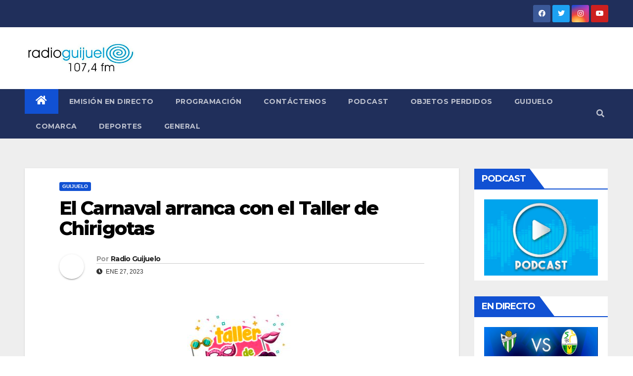

--- FILE ---
content_type: text/html; charset=UTF-8
request_url: https://radio.guijuelo.es/2023/01/27/el-carnaval-cultural-arranca-con-el-taller-de-chirigotas/
body_size: 10542
content:
<!DOCTYPE html>
<html lang="es" itemscope itemtype="https://schema.org/BlogPosting">
<head>
<meta charset="UTF-8">
<meta name="viewport" content="width=device-width, initial-scale=1">
<link rel="profile" href="http://gmpg.org/xfn/11">
<title>El Carnaval arranca con el Taller de Chirigotas</title>
<link rel='dns-prefetch' href='//fonts.googleapis.com' />
<link rel='dns-prefetch' href='//s.w.org' />
<link rel="alternate" type="application/rss+xml" title=" &raquo; Feed" href="https://radio.guijuelo.es/feed/" />
<link rel="alternate" type="application/rss+xml" title=" &raquo; RSS de los comentarios" href="https://radio.guijuelo.es/comments/feed/" />
<link rel="alternate" type="application/rss+xml" title=" &raquo; El Carnaval arranca con el Taller de Chirigotas RSS de los comentarios" href="https://radio.guijuelo.es/2023/01/27/el-carnaval-cultural-arranca-con-el-taller-de-chirigotas/feed/" />
		<script type="text/javascript">
			window._wpemojiSettings = {"baseUrl":"https:\/\/s.w.org\/images\/core\/emoji\/12.0.0-1\/72x72\/","ext":".png","svgUrl":"https:\/\/s.w.org\/images\/core\/emoji\/12.0.0-1\/svg\/","svgExt":".svg","source":{"concatemoji":"https:\/\/radio.guijuelo.es\/wp-includes\/js\/wp-emoji-release.min.js?ver=5.2.21"}};
			!function(e,a,t){var n,r,o,i=a.createElement("canvas"),p=i.getContext&&i.getContext("2d");function s(e,t){var a=String.fromCharCode;p.clearRect(0,0,i.width,i.height),p.fillText(a.apply(this,e),0,0);e=i.toDataURL();return p.clearRect(0,0,i.width,i.height),p.fillText(a.apply(this,t),0,0),e===i.toDataURL()}function c(e){var t=a.createElement("script");t.src=e,t.defer=t.type="text/javascript",a.getElementsByTagName("head")[0].appendChild(t)}for(o=Array("flag","emoji"),t.supports={everything:!0,everythingExceptFlag:!0},r=0;r<o.length;r++)t.supports[o[r]]=function(e){if(!p||!p.fillText)return!1;switch(p.textBaseline="top",p.font="600 32px Arial",e){case"flag":return s([55356,56826,55356,56819],[55356,56826,8203,55356,56819])?!1:!s([55356,57332,56128,56423,56128,56418,56128,56421,56128,56430,56128,56423,56128,56447],[55356,57332,8203,56128,56423,8203,56128,56418,8203,56128,56421,8203,56128,56430,8203,56128,56423,8203,56128,56447]);case"emoji":return!s([55357,56424,55356,57342,8205,55358,56605,8205,55357,56424,55356,57340],[55357,56424,55356,57342,8203,55358,56605,8203,55357,56424,55356,57340])}return!1}(o[r]),t.supports.everything=t.supports.everything&&t.supports[o[r]],"flag"!==o[r]&&(t.supports.everythingExceptFlag=t.supports.everythingExceptFlag&&t.supports[o[r]]);t.supports.everythingExceptFlag=t.supports.everythingExceptFlag&&!t.supports.flag,t.DOMReady=!1,t.readyCallback=function(){t.DOMReady=!0},t.supports.everything||(n=function(){t.readyCallback()},a.addEventListener?(a.addEventListener("DOMContentLoaded",n,!1),e.addEventListener("load",n,!1)):(e.attachEvent("onload",n),a.attachEvent("onreadystatechange",function(){"complete"===a.readyState&&t.readyCallback()})),(n=t.source||{}).concatemoji?c(n.concatemoji):n.wpemoji&&n.twemoji&&(c(n.twemoji),c(n.wpemoji)))}(window,document,window._wpemojiSettings);
		</script>
		<style type="text/css">
img.wp-smiley,
img.emoji {
	display: inline !important;
	border: none !important;
	box-shadow: none !important;
	height: 1em !important;
	width: 1em !important;
	margin: 0 .07em !important;
	vertical-align: -0.1em !important;
	background: none !important;
	padding: 0 !important;
}
</style>
	<link rel='stylesheet' id='wp-block-library-css'  href='https://radio.guijuelo.es/wp-includes/css/dist/block-library/style.min.css?ver=5.2.21' type='text/css' media='all' />
<link rel='stylesheet' id='contact-form-7-css'  href='https://radio.guijuelo.es/wp-content/plugins/contact-form-7/includes/css/styles.css?ver=5.1.9' type='text/css' media='all' />
<link rel='stylesheet' id='newsup-fonts-css'  href='//fonts.googleapis.com/css?family=Montserrat%3A400%2C500%2C700%2C800%7CWork%2BSans%3A300%2C400%2C500%2C600%2C700%2C800%2C900%26display%3Dswap&#038;subset=latin%2Clatin-ext' type='text/css' media='all' />
<link rel='stylesheet' id='bootstrap-css'  href='https://radio.guijuelo.es/wp-content/themes/newsup/css/bootstrap.css?ver=5.2.21' type='text/css' media='all' />
<link rel='stylesheet' id='newsup-style-css'  href='https://radio.guijuelo.es/wp-content/themes/newsup/style.css?ver=5.2.21' type='text/css' media='all' />
<link rel='stylesheet' id='newsup-default-css'  href='https://radio.guijuelo.es/wp-content/themes/newsup/css/colors/default.css?ver=5.2.21' type='text/css' media='all' />
<link rel='stylesheet' id='font-awesome-5-all-css'  href='https://radio.guijuelo.es/wp-content/themes/newsup/css/font-awesome/css/all.min.css?ver=5.2.21' type='text/css' media='all' />
<link rel='stylesheet' id='font-awesome-4-shim-css'  href='https://radio.guijuelo.es/wp-content/themes/newsup/css/font-awesome/css/v4-shims.min.css?ver=5.2.21' type='text/css' media='all' />
<link rel='stylesheet' id='owl-carousel-css'  href='https://radio.guijuelo.es/wp-content/themes/newsup/css/owl.carousel.css?ver=5.2.21' type='text/css' media='all' />
<link rel='stylesheet' id='smartmenus-css'  href='https://radio.guijuelo.es/wp-content/themes/newsup/css/jquery.smartmenus.bootstrap.css?ver=5.2.21' type='text/css' media='all' />
<script type='text/javascript' src='https://radio.guijuelo.es/wp-includes/js/jquery/jquery.js?ver=1.12.4-wp'></script>
<script type='text/javascript' src='https://radio.guijuelo.es/wp-includes/js/jquery/jquery-migrate.min.js?ver=1.4.1'></script>
<script type='text/javascript' src='https://radio.guijuelo.es/wp-content/themes/newsup/js/navigation.js?ver=5.2.21'></script>
<script type='text/javascript' src='https://radio.guijuelo.es/wp-content/themes/newsup/js/bootstrap.js?ver=5.2.21'></script>
<script type='text/javascript' src='https://radio.guijuelo.es/wp-content/themes/newsup/js/owl.carousel.min.js?ver=5.2.21'></script>
<script type='text/javascript' src='https://radio.guijuelo.es/wp-content/themes/newsup/js/jquery.smartmenus.js?ver=5.2.21'></script>
<script type='text/javascript' src='https://radio.guijuelo.es/wp-content/themes/newsup/js/jquery.smartmenus.bootstrap.js?ver=5.2.21'></script>
<script type='text/javascript' src='https://radio.guijuelo.es/wp-content/themes/newsup/js/jquery.marquee.js?ver=5.2.21'></script>
<script type='text/javascript' src='https://radio.guijuelo.es/wp-content/themes/newsup/js/main.js?ver=5.2.21'></script>

<!-- OG: 3.3.0 --><link rel="image_src" href="https://radio.guijuelo.es/wp-content/uploads/2023/01/CARTEL-CHIRIGOTAS.jpg"><meta name="msapplication-TileImage" content="https://radio.guijuelo.es/wp-content/uploads/2023/01/CARTEL-CHIRIGOTAS.jpg">
<meta property="og:image" content="https://radio.guijuelo.es/wp-content/uploads/2023/01/CARTEL-CHIRIGOTAS.jpg"><meta property="og:image:secure_url" content="https://radio.guijuelo.es/wp-content/uploads/2023/01/CARTEL-CHIRIGOTAS.jpg"><meta property="og:image:width" content="724"><meta property="og:image:height" content="1024"><meta property="og:image:alt" content="CARTEL CHIRIGOTAS"><meta property="og:image:type" content="image/jpeg"><meta property="og:description" content="La concejalía de Cultura ha abierto el plazo de inscripción para tomar parte en el Taller de Chirigotas, en el que podrán participar jóvenes y adultos. Los interesados pueden apuntarse en el Centro Cultural hasta el 2 de febrero y la actividad se desarrollará los jueves 2, 9 y 16 de febrero así como los..."><meta property="og:type" content="article"><meta property="og:locale" content="es"><meta property="og:title" content="El Carnaval arranca con el Taller de Chirigotas"><meta property="og:url" content="https://radio.guijuelo.es/2023/01/27/el-carnaval-cultural-arranca-con-el-taller-de-chirigotas/"><meta property="og:updated_time" content="2023-02-02T19:15:52+01:00">
<meta property="article:published_time" content="2023-01-27T13:43:52+00:00"><meta property="article:modified_time" content="2023-02-02T18:15:52+00:00"><meta property="article:section" content="Guijuelo"><meta property="article:author:first_name" content="Jose Alberto"><meta property="article:author:last_name" content="Garcia Sanchez"><meta property="article:author:username" content="Radio Guijuelo">
<meta property="twitter:partner" content="ogwp"><meta property="twitter:card" content="summary_large_image"><meta property="twitter:image" content="https://radio.guijuelo.es/wp-content/uploads/2023/01/CARTEL-CHIRIGOTAS.jpg"><meta property="twitter:image:alt" content="CARTEL CHIRIGOTAS"><meta property="twitter:title" content="El Carnaval arranca con el Taller de Chirigotas"><meta property="twitter:description" content="La concejalía de Cultura ha abierto el plazo de inscripción para tomar parte en el Taller de Chirigotas, en el que podrán participar jóvenes y adultos. Los interesados pueden apuntarse en el Centro..."><meta property="twitter:url" content="https://radio.guijuelo.es/2023/01/27/el-carnaval-cultural-arranca-con-el-taller-de-chirigotas/">
<meta itemprop="image" content="https://radio.guijuelo.es/wp-content/uploads/2023/01/CARTEL-CHIRIGOTAS.jpg"><meta itemprop="name" content="El Carnaval arranca con el Taller de Chirigotas"><meta itemprop="description" content="La concejalía de Cultura ha abierto el plazo de inscripción para tomar parte en el Taller de Chirigotas, en el que podrán participar jóvenes y adultos. Los interesados pueden apuntarse en el Centro Cultural hasta el 2 de febrero y la actividad se desarrollará los jueves 2, 9 y 16 de febrero así como los..."><meta itemprop="datePublished" content="2023-01-27"><meta itemprop="dateModified" content="2023-02-02T18:15:52+00:00"><meta itemprop="author" content="Radio Guijuelo">
<meta property="profile:first_name" content="Jose Alberto"><meta property="profile:last_name" content="Garcia Sanchez"><meta property="profile:username" content="Radio Guijuelo">
<!-- /OG -->

<link rel='https://api.w.org/' href='https://radio.guijuelo.es/wp-json/' />
<link rel="EditURI" type="application/rsd+xml" title="RSD" href="https://radio.guijuelo.es/xmlrpc.php?rsd" />
<link rel="wlwmanifest" type="application/wlwmanifest+xml" href="https://radio.guijuelo.es/wp-includes/wlwmanifest.xml" /> 
<link rel='prev' title='El entorno de la plaza de Toros suma 18 nuevos árboles' href='https://radio.guijuelo.es/2023/01/27/el-entorno-de-la-plaza-de-toros-suma-18-nuevos-arboles/' />
<link rel='next' title='El Carnaval en Guijuelo se dedicará a ‘El futuro’' href='https://radio.guijuelo.es/2023/01/27/el-carnaval-cultural-en-guijuelo-se-dedicara-a-el-futuro/' />
<meta name="generator" content="WordPress 5.2.21" />
<link rel="canonical" href="https://radio.guijuelo.es/2023/01/27/el-carnaval-cultural-arranca-con-el-taller-de-chirigotas/" />
<link rel='shortlink' href='https://radio.guijuelo.es/?p=162530' />
<link rel="alternate" type="application/json+oembed" href="https://radio.guijuelo.es/wp-json/oembed/1.0/embed?url=https%3A%2F%2Fradio.guijuelo.es%2F2023%2F01%2F27%2Fel-carnaval-cultural-arranca-con-el-taller-de-chirigotas%2F" />
<link rel="alternate" type="text/xml+oembed" href="https://radio.guijuelo.es/wp-json/oembed/1.0/embed?url=https%3A%2F%2Fradio.guijuelo.es%2F2023%2F01%2F27%2Fel-carnaval-cultural-arranca-con-el-taller-de-chirigotas%2F&#038;format=xml" />
<style type="text/css" id="custom-background-css">
    .wrapper { background-color: #eee; }
</style>
    <style type="text/css">
            .site-title,
        .site-description {
            position: absolute;
            clip: rect(1px, 1px, 1px, 1px);
        }
        </style>
    </head>
<body class="post-template-default single single-post postid-162530 single-format-standard wp-custom-logo wp-embed-responsive  ta-hide-date-author-in-list" >
<div id="page" class="site">
<a class="skip-link screen-reader-text" href="#content">
Saltar al contenido</a>
    <div class="wrapper" id="custom-background-css">
        <header class="mg-headwidget">
            <!--==================== TOP BAR ====================-->

            <div class="mg-head-detail hidden-xs">
    <div class="container-fluid">
        <div class="row">
                        <div class="col-md-6 col-xs-12">
                <ul class="info-left">
                                    </ul>
            </div>
                        <div class="col-md-6 col-xs-12">
                <ul class="mg-social info-right">
                    
                                            <li><a  target="_blank" href="https://www.facebook.com/radioguijuelo">
                      <span class="icon-soci facebook"><i class="fab fa-facebook"></i></span> </a></li>
                                                                  <li><a target="_blank" href="https://twitter.com/radioguijuelo/">
                      <span class="icon-soci twitter"><i class="fab fa-twitter"></i></span></a></li>
                                                                                        <li><a target="_blank"  href="https://www.instagram.com/radioguijuelo/">
                      <span class="icon-soci instagram"><i class="fab fa-instagram"></i></span></a></li>
                                                                  <li><a target="_blank"  href="https://www.youtube.com/channel/UCREOMLD7_LN4zSRn_Qo5BYw">
                      <span class="icon-soci youtube"><i class="fab fa-youtube"></i></span></a></li>
                                              
                                      </ul>
            </div>
                    </div>
    </div>
</div>
            <div class="clearfix"></div>
                        <div class="mg-nav-widget-area-back" style='background-image: url("https://radio.guijuelo.es/wp-content/uploads/2020/09/cropped-CABECERA-WEB-NUEVA-RADIO-GUIJUELO-copia-2.jpg" );'>
                        <div class="overlay">
              <div class="inner"  style="background-color:#ffffff;" > 
                <div class="container-fluid">
                    <div class="mg-nav-widget-area">
                        <div class="row align-items-center">
                                                        <div class="col-md-3 col-sm-4 text-center-xs">
                                                                <div class="navbar-header">
                                <a href="https://radio.guijuelo.es/" class="navbar-brand" rel="home"><img width="425" height="143" src="https://radio.guijuelo.es/wp-content/uploads/2021/01/cropped-Cabecera-radio-guijuelo.jpg" class="custom-logo" alt="" /></a>                                </div>
                            </div>
                           
                        </div>
                    </div>
                </div>
              </div>
              </div>
          </div>
    <div class="mg-menu-full">
      <nav class="navbar navbar-expand-lg navbar-wp">
        <div class="container-fluid flex-row-reverse">
          <!-- Right nav -->
                    <div class="m-header d-flex pl-3 ml-auto my-2 my-lg-0 position-relative align-items-center">
                                                <a class="mobilehomebtn" href="https://radio.guijuelo.es"><span class="fas fa-home"></span></a>
                        <!-- navbar-toggle -->
                        <button class="navbar-toggler mx-auto" type="button" data-toggle="collapse" data-target="#navbar-wp" aria-controls="navbarSupportedContent" aria-expanded="false" aria-label="Toggle navigation">
                          <i class="fas fa-bars"></i>
                        </button>
                        <!-- /navbar-toggle -->
                                                <div class="dropdown show mg-search-box pr-2">
                            <a class="dropdown-toggle msearch ml-auto" href="#" role="button" id="dropdownMenuLink" data-toggle="dropdown" aria-haspopup="true" aria-expanded="false">
                               <i class="fas fa-search"></i>
                            </a>

                            <div class="dropdown-menu searchinner" aria-labelledby="dropdownMenuLink">
                        <form role="search" method="get" id="searchform" action="https://radio.guijuelo.es/">
  <div class="input-group">
    <input type="search" class="form-control" placeholder="Buscar" value="" name="s" />
    <span class="input-group-btn btn-default">
    <button type="submit" class="btn"> <i class="fas fa-search"></i> </button>
    </span> </div>
</form>                      </div>
                        </div>
                                              
                    </div>
                    <!-- /Right nav -->
         
          
                  <div class="collapse navbar-collapse" id="navbar-wp">
                  	<div class="d-md-block">
                  <ul id="menu-menu-principal" class="nav navbar-nav mr-auto"><li class="active home"><a class="homebtn" href="https://radio.guijuelo.es"><span class='fas fa-home'></span></a></li><li id="menu-item-36712" class="menu-item menu-item-type-post_type menu-item-object-page menu-item-36712"><a class="nav-link" title="Emisión en directo" href="https://radio.guijuelo.es/emision-directo/">Emisión en directo</a></li>
<li id="menu-item-36710" class="menu-item menu-item-type-post_type menu-item-object-page menu-item-36710"><a class="nav-link" title="Programación" href="https://radio.guijuelo.es/programacion-radio-guijuelo-2012-2013/">Programación</a></li>
<li id="menu-item-36711" class="menu-item menu-item-type-post_type menu-item-object-page menu-item-36711"><a class="nav-link" title="Contáctenos" href="https://radio.guijuelo.es/contacto/">Contáctenos</a></li>
<li id="menu-item-75895" class="menu-item menu-item-type-taxonomy menu-item-object-category menu-item-75895"><a class="nav-link" title="Podcast" href="https://radio.guijuelo.es/category/podcast/">Podcast</a></li>
<li id="menu-item-134002" class="menu-item menu-item-type-post_type menu-item-object-page menu-item-134002"><a class="nav-link" title="Objetos perdidos" href="https://radio.guijuelo.es/objetos-perdidos/">Objetos perdidos</a></li>
<li id="menu-item-122375" class="menu-item menu-item-type-taxonomy menu-item-object-category current-post-ancestor current-menu-parent current-post-parent menu-item-122375"><a class="nav-link" title="Guijuelo" href="https://radio.guijuelo.es/category/guijuelo/">Guijuelo</a></li>
<li id="menu-item-122376" class="menu-item menu-item-type-taxonomy menu-item-object-category menu-item-122376"><a class="nav-link" title="Comarca" href="https://radio.guijuelo.es/category/comarca/">Comarca</a></li>
<li id="menu-item-122374" class="menu-item menu-item-type-taxonomy menu-item-object-category menu-item-122374"><a class="nav-link" title="Deportes" href="https://radio.guijuelo.es/category/deportes/">Deportes</a></li>
<li id="menu-item-122377" class="menu-item menu-item-type-taxonomy menu-item-object-category menu-item-122377"><a class="nav-link" title="General" href="https://radio.guijuelo.es/category/general/">General</a></li>
</ul>        				</div>		
              		</div>
          </div>
      </nav> <!-- /Navigation -->
    </div>
</header>
<div class="clearfix"></div>
 <!-- =========================
     Page Content Section      
============================== -->
<main id="content">
    <!--container-->
    <div class="container-fluid">
      <!--row-->
      <div class="row">
        <!--col-md-->
                                                <div class="col-md-9">
                    		                  <div class="mg-blog-post-box"> 
              <div class="mg-header">
                                <div class="mg-blog-category"> 
                      <a class="newsup-categories category-color-1" href="https://radio.guijuelo.es/category/guijuelo/" alt="Ver todas las entradas en Guijuelo"> 
                                 Guijuelo
                             </a>                </div>
                                <h1 class="title single"> <a title="Enlace permanente a:El Carnaval arranca con el Taller de Chirigotas">
                  El Carnaval arranca con el Taller de Chirigotas</a>
                </h1>

                <div class="media mg-info-author-block"> 
                                    <a class="mg-author-pic" href="https://radio.guijuelo.es/author/alberto/"> <img alt='' src='https://secure.gravatar.com/avatar/4f440d4a4f2a863f83c22b1aa1f57a58?s=150&#038;d=blank&#038;r=g' srcset='https://secure.gravatar.com/avatar/4f440d4a4f2a863f83c22b1aa1f57a58?s=300&#038;d=blank&#038;r=g 2x' class='avatar avatar-150 photo' height='150' width='150' /> </a>
                                  <div class="media-body">
                                        <h4 class="media-heading"><span>Por</span><a href="https://radio.guijuelo.es/author/alberto/">Radio Guijuelo</a></h4>
                                                            <span class="mg-blog-date"><i class="fas fa-clock"></i> 
                      Ene 27, 2023</span>
                                      </div>
                </div>
              </div>
                            <article class="small single">
                <p><a href="http://radio.guijuelo.es/wp-content/uploads/2023/01/CARTEL-CHIRIGOTAS.jpg"><img class="aligncenter size-medium wp-image-162531" src="http://radio.guijuelo.es/wp-content/uploads/2023/01/CARTEL-CHIRIGOTAS-252x356.jpg" alt="" width="252" height="356" srcset="https://radio.guijuelo.es/wp-content/uploads/2023/01/CARTEL-CHIRIGOTAS-252x356.jpg 252w, https://radio.guijuelo.es/wp-content/uploads/2023/01/CARTEL-CHIRIGOTAS.jpg 724w" sizes="(max-width: 252px) 100vw, 252px" /></a>La concejalía de Cultura ha abierto el plazo de inscripción para tomar parte en el Taller de Chirigotas, en el que podrán participar jóvenes y adultos. Los interesados pueden apuntarse en el Centro Cultural hasta el 2 de febrero y la actividad se desarrollará los jueves 2, 9 y 16 de febrero así como los viernes 3 y 10 de febrero entre las cinco y las seis y media de la tarde.</p>
                                                     <script>
    function pinIt()
    {
      var e = document.createElement('script');
      e.setAttribute('type','text/javascript');
      e.setAttribute('charset','UTF-8');
      e.setAttribute('src','https://assets.pinterest.com/js/pinmarklet.js?r='+Math.random()*99999999);
      document.body.appendChild(e);
    }
    </script>
                     <div class="post-share">
                          <div class="post-share-icons cf">
                           
                              <a href="https://www.facebook.com/sharer.php?u=https://radio.guijuelo.es/2023/01/27/el-carnaval-cultural-arranca-con-el-taller-de-chirigotas/" class="link facebook" target="_blank" >
                                <i class="fab fa-facebook"></i></a>
                            
            
                              <a href="http://twitter.com/share?url=https://radio.guijuelo.es/2023/01/27/el-carnaval-cultural-arranca-con-el-taller-de-chirigotas/&#038;text=El%20Carnaval%20arranca%20con%20el%20Taller%20de%20Chirigotas" class="link twitter" target="_blank">
                                <i class="fab fa-twitter"></i></a>
            
                              <a href="mailto:?subject=El%20Carnaval%20arranca%20con%20el%20Taller%20de%20Chirigotas&#038;body=https://radio.guijuelo.es/2023/01/27/el-carnaval-cultural-arranca-con-el-taller-de-chirigotas/" class="link email" target="_blank" >
                                <i class="fas fa-envelope"></i></a>


                              <a href="https://www.linkedin.com/sharing/share-offsite/?url=https://radio.guijuelo.es/2023/01/27/el-carnaval-cultural-arranca-con-el-taller-de-chirigotas/&#038;title=El%20Carnaval%20arranca%20con%20el%20Taller%20de%20Chirigotas" class="link linkedin" target="_blank" >
                                <i class="fab fa-linkedin"></i></a>

                             <a href="https://telegram.me/share/url?url=https://radio.guijuelo.es/2023/01/27/el-carnaval-cultural-arranca-con-el-taller-de-chirigotas/&#038;text&#038;title=El%20Carnaval%20arranca%20con%20el%20Taller%20de%20Chirigotas" class="link telegram" target="_blank" >
                                <i class="fab fa-telegram"></i></a>

                              <a href="javascript:pinIt();" class="link pinterest"><i class="fab fa-pinterest"></i></a>    
                          </div>
                    </div>

                <div class="clearfix mb-3"></div>
                
	<nav class="navigation post-navigation" role="navigation">
		<h2 class="screen-reader-text">Navegación de entradas</h2>
		<div class="nav-links"><div class="nav-previous"><a href="https://radio.guijuelo.es/2023/01/27/el-entorno-de-la-plaza-de-toros-suma-18-nuevos-arboles/" rel="prev">El entorno de la plaza de Toros suma 18 nuevos árboles <div class="fas fa-angle-double-right"></div><span></span></a></div><div class="nav-next"><a href="https://radio.guijuelo.es/2023/01/27/el-carnaval-cultural-en-guijuelo-se-dedicara-a-el-futuro/" rel="next"><div class="fas fa-angle-double-left"></div><span></span> El Carnaval en Guijuelo se dedicará a ‘El futuro’</a></div></div>
	</nav>                          </article>
            </div>
		                 <div class="media mg-info-author-block">
            <a class="mg-author-pic" href="https://radio.guijuelo.es/author/alberto/"><img alt='' src='https://secure.gravatar.com/avatar/4f440d4a4f2a863f83c22b1aa1f57a58?s=150&#038;d=blank&#038;r=g' srcset='https://secure.gravatar.com/avatar/4f440d4a4f2a863f83c22b1aa1f57a58?s=300&#038;d=blank&#038;r=g 2x' class='avatar avatar-150 photo' height='150' width='150' /></a>
                <div class="media-body">
                  <h4 class="media-heading">Por <a href ="https://radio.guijuelo.es/author/alberto/">Radio Guijuelo</a></h4>
                  <p></p>
                </div>
            </div>
                          <div class="mg-featured-slider p-3 mb-4">
                        <!--Start mg-realated-slider -->
                        <div class="mg-sec-title">
                            <!-- mg-sec-title -->
                                                        <h4>Entrada relacionada</h4>
                        </div>
                        <!-- // mg-sec-title -->
                           <div class="row">
                                <!-- featured_post -->
                                                                      <!-- blog -->
                                  <div class="col-md-4">
                                    <div class="mg-blog-post-3 minh back-img" 
                                                                        style="background-image: url('https://radio.guijuelo.es/wp-content/uploads/2026/01/Visitas-al-stand-de-Guijuelo-en-Fitur.jpg');" >
                                      <div class="mg-blog-inner">
                                                                                      <div class="mg-blog-category"> <a class="newsup-categories category-color-1" href="https://radio.guijuelo.es/category/destacadas/" alt="Ver todas las entradas en Destacadas"> 
                                 Destacadas
                             </a><a class="newsup-categories category-color-1" href="https://radio.guijuelo.es/category/guijuelo/" alt="Ver todas las entradas en Guijuelo"> 
                                 Guijuelo
                             </a>                                          </div>                                             <h4 class="title"> <a href="https://radio.guijuelo.es/2026/01/19/comienza-la-semana-de-fitur-2026/" title="Permalink to: Comienza la semana de Fitur 2026">
                                              Comienza la semana de Fitur 2026</a>
                                             </h4>
                                            <div class="mg-blog-meta"> 
                                                                                          <span class="mg-blog-date"><i class="fas fa-clock"></i> 
                                              Ene 19, 2026</span>
                                                                                        <a href="https://radio.guijuelo.es/author/damian/"> <i class="fas fa-user-circle"></i> Radio Guijuelo</a>
                                              </div>   
                                        </div>
                                    </div>
                                  </div>
                                    <!-- blog -->
                                                                        <!-- blog -->
                                  <div class="col-md-4">
                                    <div class="mg-blog-post-3 minh back-img" 
                                                                        style="background-image: url('https://radio.guijuelo.es/wp-content/uploads/2026/01/Accidente-en-la-A66.Foto_.jpg');" >
                                      <div class="mg-blog-inner">
                                                                                      <div class="mg-blog-category"> <a class="newsup-categories category-color-1" href="https://radio.guijuelo.es/category/comarca/" alt="Ver todas las entradas en Comarca"> 
                                 Comarca
                             </a><a class="newsup-categories category-color-1" href="https://radio.guijuelo.es/category/general/" alt="Ver todas las entradas en General"> 
                                 General
                             </a><a class="newsup-categories category-color-1" href="https://radio.guijuelo.es/category/guijuelo/" alt="Ver todas las entradas en Guijuelo"> 
                                 Guijuelo
                             </a>                                          </div>                                             <h4 class="title"> <a href="https://radio.guijuelo.es/2026/01/19/dos-heridos-en-el-accidente-de-la-a-66-a-la-altura-de-guijuelo/" title="Permalink to: Dos heridos en el accidente de la A-66 a la altura de Guijuelo">
                                              Dos heridos en el accidente de la A-66 a la altura de Guijuelo</a>
                                             </h4>
                                            <div class="mg-blog-meta"> 
                                                                                          <span class="mg-blog-date"><i class="fas fa-clock"></i> 
                                              Ene 19, 2026</span>
                                                                                        <a href="https://radio.guijuelo.es/author/damian/"> <i class="fas fa-user-circle"></i> Radio Guijuelo</a>
                                              </div>   
                                        </div>
                                    </div>
                                  </div>
                                    <!-- blog -->
                                                                        <!-- blog -->
                                  <div class="col-md-4">
                                    <div class="mg-blog-post-3 minh back-img" 
                                                                        style="background-image: url('https://radio.guijuelo.es/wp-content/uploads/2026/01/Nuevos-vehículos-CEAS-1.jpg');" >
                                      <div class="mg-blog-inner">
                                                                                      <div class="mg-blog-category"> <a class="newsup-categories category-color-1" href="https://radio.guijuelo.es/category/comarca/" alt="Ver todas las entradas en Comarca"> 
                                 Comarca
                             </a><a class="newsup-categories category-color-1" href="https://radio.guijuelo.es/category/guijuelo/" alt="Ver todas las entradas en Guijuelo"> 
                                 Guijuelo
                             </a>                                          </div>                                             <h4 class="title"> <a href="https://radio.guijuelo.es/2026/01/19/nuevos-vehiculos-hibridos-para-los-14-ceas-de-la-provincia/" title="Permalink to: Nuevos vehículos híbridos para los 14 CEAS de la provincia">
                                              Nuevos vehículos híbridos para los 14 CEAS de la provincia</a>
                                             </h4>
                                            <div class="mg-blog-meta"> 
                                                                                          <span class="mg-blog-date"><i class="fas fa-clock"></i> 
                                              Ene 19, 2026</span>
                                                                                        <a href="https://radio.guijuelo.es/author/damian/"> <i class="fas fa-user-circle"></i> Radio Guijuelo</a>
                                              </div>   
                                        </div>
                                    </div>
                                  </div>
                                    <!-- blog -->
                                                                </div>
                            
                    </div>
                    <!--End mg-realated-slider -->
                  <div id="comments" class="comments-area mg-card-box padding-20">

		<div id="respond" class="comment-respond">
		<h3 id="reply-title" class="comment-reply-title">Deja un comentario <small><a rel="nofollow" id="cancel-comment-reply-link" href="/2023/01/27/el-carnaval-cultural-arranca-con-el-taller-de-chirigotas/#respond" style="display:none;">Cancelar respuesta</a></small></h3>			<form action="https://radio.guijuelo.es/wp-comments-post.php" method="post" id="commentform" class="comment-form" novalidate>
				<p class="comment-notes"><span id="email-notes">Tu dirección de correo electrónico no será publicada.</span> Los campos obligatorios están marcados con <span class="required">*</span></p><p class="comment-form-comment"><label for="comment">Comentario</label> <textarea autocomplete="new-password"  id="j064001d08"  name="j064001d08"   cols="45" rows="8" maxlength="65525" required="required"></textarea><textarea id="comment" aria-label="hp-comment" aria-hidden="true" name="comment" autocomplete="new-password" style="padding:0 !important;clip:rect(1px, 1px, 1px, 1px) !important;position:absolute !important;white-space:nowrap !important;height:1px !important;width:1px !important;overflow:hidden !important;" tabindex="-1"></textarea><script data-noptimize>document.getElementById("comment").setAttribute( "id", "acfd8f2f6e53336e9c8aa0b31deacd1b" );document.getElementById("j064001d08").setAttribute( "id", "comment" );</script></p><p class="comment-form-author"><label for="author">Nombre <span class="required">*</span></label> <input id="author" name="author" type="text" value="" size="30" maxlength="245" required='required' /></p>
<p class="comment-form-email"><label for="email">Correo electrónico <span class="required">*</span></label> <input id="email" name="email" type="email" value="" size="30" maxlength="100" aria-describedby="email-notes" required='required' /></p>
<p class="comment-form-url"><label for="url">Web</label> <input id="url" name="url" type="url" value="" size="30" maxlength="200" /></p>
<p class="form-submit"><input name="submit" type="submit" id="submit" class="submit" value="Publicar comentario" /> <input type='hidden' name='comment_post_ID' value='162530' id='comment_post_ID' />
<input type='hidden' name='comment_parent' id='comment_parent' value='0' />
</p>			</form>
			</div><!-- #respond -->
	</div><!-- #comments -->      </div>
             <!--sidebar-->
          <!--col-md-3-->
            <aside class="col-md-3">
                  
<aside id="secondary" class="widget-area" role="complementary">
	<div id="sidebar-right" class="mg-sidebar">
		<div id="media_image-9" class="mg-widget widget_media_image"><div class="mg-wid-title"><h6>PODCAST</h6></div><a href="https://radio.guijuelo.es/category/podcast/"><img width="475" height="317" src="https://radio.guijuelo.es/wp-content/uploads/2020/09/podcast-1-475x317.jpg" class="image wp-image-122571  attachment-medium size-medium" alt="" style="max-width: 100%; height: auto;" /></a></div><div id="media_image-10" class="mg-widget widget_media_image"><div class="mg-wid-title"><h6>EN DIRECTO</h6></div><a href="https://radio.guijuelo.es/emision-directo/"><img width="475" height="317" src="https://radio.guijuelo.es/wp-content/uploads/2026/01/BANNER-RADIO-LA-VIRGEN-DEL-CAMINO-CASA-LIGA-ENERO-475x317.jpg" class="image wp-image-212644  attachment-medium size-medium" alt="" style="max-width: 100%; height: auto;" /></a></div><div id="media_image-6" class="mg-widget widget_media_image"><div class="mg-wid-title"><h6>Emisión en directo</h6></div><a href="http://radio.guijuelo.es/emision-directo/"><img width="475" height="317" src="https://radio.guijuelo.es/wp-content/uploads/2020/09/en-directo-475x317.jpg" class="image wp-image-122570  attachment-medium size-medium" alt="" style="max-width: 100%; height: auto;" /></a></div><div id="calendar-6" class="mg-widget widget_calendar"><div class="mg-wid-title"><h6>Calendario</h6></div><div id="calendar_wrap" class="calendar_wrap"><table id="wp-calendar">
	<caption>enero 2023</caption>
	<thead>
	<tr>
		<th scope="col" title="lunes">L</th>
		<th scope="col" title="martes">M</th>
		<th scope="col" title="miércoles">X</th>
		<th scope="col" title="jueves">J</th>
		<th scope="col" title="viernes">V</th>
		<th scope="col" title="sábado">S</th>
		<th scope="col" title="domingo">D</th>
	</tr>
	</thead>

	<tfoot>
	<tr>
		<td colspan="3" id="prev"><a href="https://radio.guijuelo.es/2022/12/">&laquo; Dic</a></td>
		<td class="pad">&nbsp;</td>
		<td colspan="3" id="next"><a href="https://radio.guijuelo.es/2023/02/">Feb &raquo;</a></td>
	</tr>
	</tfoot>

	<tbody>
	<tr>
		<td colspan="6" class="pad">&nbsp;</td><td>1</td>
	</tr>
	<tr>
		<td>2</td><td><a href="https://radio.guijuelo.es/2023/01/03/" aria-label="Entradas publicadas el 3 January, 2023">3</a></td><td><a href="https://radio.guijuelo.es/2023/01/04/" aria-label="Entradas publicadas el 4 January, 2023">4</a></td><td><a href="https://radio.guijuelo.es/2023/01/05/" aria-label="Entradas publicadas el 5 January, 2023">5</a></td><td>6</td><td>7</td><td><a href="https://radio.guijuelo.es/2023/01/08/" aria-label="Entradas publicadas el 8 January, 2023">8</a></td>
	</tr>
	<tr>
		<td><a href="https://radio.guijuelo.es/2023/01/09/" aria-label="Entradas publicadas el 9 January, 2023">9</a></td><td><a href="https://radio.guijuelo.es/2023/01/10/" aria-label="Entradas publicadas el 10 January, 2023">10</a></td><td><a href="https://radio.guijuelo.es/2023/01/11/" aria-label="Entradas publicadas el 11 January, 2023">11</a></td><td><a href="https://radio.guijuelo.es/2023/01/12/" aria-label="Entradas publicadas el 12 January, 2023">12</a></td><td><a href="https://radio.guijuelo.es/2023/01/13/" aria-label="Entradas publicadas el 13 January, 2023">13</a></td><td>14</td><td><a href="https://radio.guijuelo.es/2023/01/15/" aria-label="Entradas publicadas el 15 January, 2023">15</a></td>
	</tr>
	<tr>
		<td><a href="https://radio.guijuelo.es/2023/01/16/" aria-label="Entradas publicadas el 16 January, 2023">16</a></td><td><a href="https://radio.guijuelo.es/2023/01/17/" aria-label="Entradas publicadas el 17 January, 2023">17</a></td><td><a href="https://radio.guijuelo.es/2023/01/18/" aria-label="Entradas publicadas el 18 January, 2023">18</a></td><td><a href="https://radio.guijuelo.es/2023/01/19/" aria-label="Entradas publicadas el 19 January, 2023">19</a></td><td><a href="https://radio.guijuelo.es/2023/01/20/" aria-label="Entradas publicadas el 20 January, 2023">20</a></td><td>21</td><td><a href="https://radio.guijuelo.es/2023/01/22/" aria-label="Entradas publicadas el 22 January, 2023">22</a></td>
	</tr>
	<tr>
		<td><a href="https://radio.guijuelo.es/2023/01/23/" aria-label="Entradas publicadas el 23 January, 2023">23</a></td><td><a href="https://radio.guijuelo.es/2023/01/24/" aria-label="Entradas publicadas el 24 January, 2023">24</a></td><td><a href="https://radio.guijuelo.es/2023/01/25/" aria-label="Entradas publicadas el 25 January, 2023">25</a></td><td><a href="https://radio.guijuelo.es/2023/01/26/" aria-label="Entradas publicadas el 26 January, 2023">26</a></td><td><a href="https://radio.guijuelo.es/2023/01/27/" aria-label="Entradas publicadas el 27 January, 2023">27</a></td><td>28</td><td><a href="https://radio.guijuelo.es/2023/01/29/" aria-label="Entradas publicadas el 29 January, 2023">29</a></td>
	</tr>
	<tr>
		<td><a href="https://radio.guijuelo.es/2023/01/30/" aria-label="Entradas publicadas el 30 January, 2023">30</a></td><td><a href="https://radio.guijuelo.es/2023/01/31/" aria-label="Entradas publicadas el 31 January, 2023">31</a></td>
		<td class="pad" colspan="5">&nbsp;</td>
	</tr>
	</tbody>
	</table></div></div><div id="text-11" class="mg-widget widget_text"><div class="mg-wid-title"><h6>El tiempo</h6></div>			<div class="textwidget"><center><div id="cont_4d6bcb8d24cf2efb70667092df7fbb95">
<span id="h_4d6bcb8d24cf2efb70667092df7fbb95"><a id="a_4d6bcb8d24cf2efb70667092df7fbb95" href="https://www.tiempo.com/" target="_blank" style="color:#656565;font-family:1;font-size:14px;" rel="noopener noreferrer">El Tiempo</a> en Guijuelo</span>
<script type="text/javascript" src="https://www.tiempo.com/wid_loader/4d6bcb8d24cf2efb70667092df7fbb95"></script></div></center></div>
		</div>	</div>
</aside><!-- #secondary -->
            </aside>
          <!--/col-md-3-->
      <!--/sidebar-->
          </div>
  </div>
</main>
  <div class="container-fluid mr-bot40 mg-posts-sec-inner">
        <div class="missed-inner">
        <div class="row">
                        <div class="col-md-12">
                <div class="mg-sec-title">
                    <!-- mg-sec-title -->
                    <h4>Te has perdido</h4>
                </div>
            </div>
                            <!--col-md-3-->
            <div class="col-md-3 col-sm-6 pulse animated">
               <div class="mg-blog-post-3 minh back-img" 
                                                        style="background-image: url('https://radio.guijuelo.es/wp-content/uploads/2026/01/d3bd0609-6ec4-471f-8bcd-9a3f9a01ddf8.jpg');" >
                            <a class="link-div" href="https://radio.guijuelo.es/2026/01/20/este-domingo-el-guijuelo-regresa-a-casa/"></a>
                    <div class="mg-blog-inner">
                      <div class="mg-blog-category">
                      <a class="newsup-categories category-color-1" href="https://radio.guijuelo.es/category/deportes/" alt="Ver todas las entradas en Deportes"> 
                                 Deportes
                             </a>                      </div>
                      <h4 class="title"> <a href="https://radio.guijuelo.es/2026/01/20/este-domingo-el-guijuelo-regresa-a-casa/" title="Permalink to: Este domingo el Guijuelo regresa a casa"> Este domingo el Guijuelo regresa a casa</a> </h4>
                          <div class="mg-blog-meta">
        <span class="mg-blog-date"><i class="fas fa-clock"></i>
         <a href="https://radio.guijuelo.es/2026/01/">
         Ene 20, 2026</a></span>
         <a class="auth" href="https://radio.guijuelo.es/author/alberto/"><i class="fas fa-user-circle"></i> 
        Radio Guijuelo</a>
         
    </div>
                        </div>
                </div>
            </div>
            <!--/col-md-3-->
                         <!--col-md-3-->
            <div class="col-md-3 col-sm-6 pulse animated">
               <div class="mg-blog-post-3 minh back-img" 
                                                        style="background-image: url('https://radio.guijuelo.es/wp-content/uploads/2026/01/IMG_8464.jpg');" >
                            <a class="link-div" href="https://radio.guijuelo.es/2026/01/20/un-primero-y-un-segundo-puesto-en-el-tyc-de-palencia/"></a>
                    <div class="mg-blog-inner">
                      <div class="mg-blog-category">
                      <a class="newsup-categories category-color-1" href="https://radio.guijuelo.es/category/deportes/" alt="Ver todas las entradas en Deportes"> 
                                 Deportes
                             </a>                      </div>
                      <h4 class="title"> <a href="https://radio.guijuelo.es/2026/01/20/un-primero-y-un-segundo-puesto-en-el-tyc-de-palencia/" title="Permalink to: Un primero y un segundo puesto en el TYC de Palencia"> Un primero y un segundo puesto en el TYC de Palencia</a> </h4>
                          <div class="mg-blog-meta">
        <span class="mg-blog-date"><i class="fas fa-clock"></i>
         <a href="https://radio.guijuelo.es/2026/01/">
         Ene 20, 2026</a></span>
         <a class="auth" href="https://radio.guijuelo.es/author/alberto/"><i class="fas fa-user-circle"></i> 
        Radio Guijuelo</a>
         
    </div>
                        </div>
                </div>
            </div>
            <!--/col-md-3-->
                         <!--col-md-3-->
            <div class="col-md-3 col-sm-6 pulse animated">
               <div class="mg-blog-post-3 minh back-img" 
                                                        style="background-image: url('https://radio.guijuelo.es/wp-content/uploads/2026/01/Daniella.jpg');" >
                            <a class="link-div" href="https://radio.guijuelo.es/2026/01/20/daniella-sanchez-se-dio-cita-en-el-liga-iberdrola/"></a>
                    <div class="mg-blog-inner">
                      <div class="mg-blog-category">
                      <a class="newsup-categories category-color-1" href="https://radio.guijuelo.es/category/deportes/" alt="Ver todas las entradas en Deportes"> 
                                 Deportes
                             </a>                      </div>
                      <h4 class="title"> <a href="https://radio.guijuelo.es/2026/01/20/daniella-sanchez-se-dio-cita-en-el-liga-iberdrola/" title="Permalink to: Daniella Sánchez se dio cita en la Liga Iberdrola"> Daniella Sánchez se dio cita en la Liga Iberdrola</a> </h4>
                          <div class="mg-blog-meta">
        <span class="mg-blog-date"><i class="fas fa-clock"></i>
         <a href="https://radio.guijuelo.es/2026/01/">
         Ene 20, 2026</a></span>
         <a class="auth" href="https://radio.guijuelo.es/author/alberto/"><i class="fas fa-user-circle"></i> 
        Radio Guijuelo</a>
         
    </div>
                        </div>
                </div>
            </div>
            <!--/col-md-3-->
                         <!--col-md-3-->
            <div class="col-md-3 col-sm-6 pulse animated">
               <div class="mg-blog-post-3 minh back-img" 
                                                        style="background-image: url('https://radio.guijuelo.es/wp-content/uploads/2025/07/Marcos-Vega.jpg');" >
                            <a class="link-div" href="https://radio.guijuelo.es/2026/01/20/marcos-vega-primero-en-sub-20-en-palencia/"></a>
                    <div class="mg-blog-inner">
                      <div class="mg-blog-category">
                      <a class="newsup-categories category-color-1" href="https://radio.guijuelo.es/category/deportes/" alt="Ver todas las entradas en Deportes"> 
                                 Deportes
                             </a>                      </div>
                      <h4 class="title"> <a href="https://radio.guijuelo.es/2026/01/20/marcos-vega-primero-en-sub-20-en-palencia/" title="Permalink to: Marcos Vega primero en sub 20 en Palencia"> Marcos Vega primero en sub 20 en Palencia</a> </h4>
                          <div class="mg-blog-meta">
        <span class="mg-blog-date"><i class="fas fa-clock"></i>
         <a href="https://radio.guijuelo.es/2026/01/">
         Ene 20, 2026</a></span>
         <a class="auth" href="https://radio.guijuelo.es/author/alberto/"><i class="fas fa-user-circle"></i> 
        Radio Guijuelo</a>
         
    </div>
                        </div>
                </div>
            </div>
            <!--/col-md-3-->
                     

                </div>
            </div>
        </div>
<!--==================== FOOTER AREA ====================-->
        <footer> 
            <div class="overlay" style="background-color: ;">
                <!--Start mg-footer-widget-area-->
                                 <!--End mg-footer-widget-area-->
                <!--Start mg-footer-widget-area-->
                <div class="mg-footer-bottom-area">
                    <div class="container-fluid">
                        <div class="divide-line"></div>
                        <div class="row align-items-center">
                            <!--col-md-4-->
                            <div class="col-md-6">
                               <a href="https://radio.guijuelo.es/" class="navbar-brand" rel="home"><img width="425" height="143" src="https://radio.guijuelo.es/wp-content/uploads/2021/01/cropped-Cabecera-radio-guijuelo.jpg" class="custom-logo" alt="" /></a>                            </div>

                             
                            <div class="col-md-6 text-right text-xs">
                                
                            <ul class="mg-social">
                                                                       <li> <a href="https://www.facebook.com/radioguijuelo"  target="_blank" ><span class="icon-soci facebook"><i class="fab fa-facebook"></i></span> 
                                    </a></li>
                                    
                                                                        <li><a target="_blank" href="https://twitter.com/radioguijuelo/">
                                    <span class="icon-soci twitter"><i class="fab fa-twitter"></i></span></a></li>
                                                                         
                                                                        <li><a target="_blank"  href="https://www.instagram.com/radioguijuelo/"><span class="icon-soci instagram"><i class="fab fa-instagram"></i></span>
                                    </a></li>
                                                                                                            <li><a target="_blank"  href="https://www.youtube.com/channel/UCREOMLD7_LN4zSRn_Qo5BYw">
                                    <span class="icon-soci youtube"><i class="fab fa-youtube"></i></span></a></li>
                                    
                                                                 </ul>


                            </div>
                            <!--/col-md-4-->  
                             
                        </div>
                        <!--/row-->
                    </div>
                    <!--/container-->
                </div>
                <!--End mg-footer-widget-area-->

                <div class="mg-footer-copyright">
                    <div class="container-fluid">
                        <div class="row">
                                                      <div class="col-md-6 text-xs">
                                                            <p>
                                <a href="https://es.wordpress.org/">
								Funciona gracias a WordPress								</a>
								<span class="sep"> | </span>
								Tema: Newsup de <a href="https://themeansar.com/" rel="designer">Themeansar</a>								</p>
                            </div>


                                                        <div class="col-md-6 text-right text-xs">
                                <ul id="menu-menu-pie-de-pagina" class="info-right"><li id="menu-item-122275" class="menu-item menu-item-type-custom menu-item-object-custom menu-item-122275"><a class="nav-link" title="Administracion" href="http://radio.guijuelo.es/wp-admin/">Administracion</a></li>
</ul>                            </div>
                                                  </div>
                    </div>
                </div>
            </div>
            <!--/overlay-->
        </footer>
        <!--/footer-->
    </div>
  </div>
    <!--/wrapper-->
    <!--Scroll To Top-->
    <a href="#" class="ta_upscr bounceInup animated"><i class="fas fa-angle-up"></i></a>
    <!--/Scroll To Top-->
<!-- /Scroll To Top -->
<!-- Piwik plugin active -->				<!-- Piwik code inserted by Piwik Analytics Wordpress plugin by Jules Stuifbergen http://forwardslash.nl/piwik-analytics/ -->
				<script type="text/javascript">
									var pkBaseURL = document.location.protocol + "//" + "s.guijuelo.es" + "/";
								document.write(unescape("%3Cscript src='" + pkBaseURL + "piwik.js' type='text/javascript'%3E%3C/script%3E"));
				</script><script type="text/javascript">
				try {
				var piwikTracker = Piwik.getTracker(pkBaseURL + "piwik.php", 2);
				piwikTracker.setDocumentTitle(document.title);
				piwikTracker.trackPageView();
							piwikTracker.enableLinkTracking();
							} catch( err ) {}
				</script>
				<!-- /Piwik -->
	<script type='text/javascript'>
/* <![CDATA[ */
var wpcf7 = {"apiSettings":{"root":"https:\/\/radio.guijuelo.es\/wp-json\/contact-form-7\/v1","namespace":"contact-form-7\/v1"},"cached":"1"};
/* ]]> */
</script>
<script type='text/javascript' src='https://radio.guijuelo.es/wp-content/plugins/contact-form-7/includes/js/scripts.js?ver=5.1.9'></script>
<script type='text/javascript' src='https://radio.guijuelo.es/wp-includes/js/wp-embed.min.js?ver=5.2.21'></script>
<script type='text/javascript' src='https://radio.guijuelo.es/wp-content/themes/newsup/js/custom.js?ver=5.2.21'></script>
	<script>
	/(trident|msie)/i.test(navigator.userAgent)&&document.getElementById&&window.addEventListener&&window.addEventListener("hashchange",function(){var t,e=location.hash.substring(1);/^[A-z0-9_-]+$/.test(e)&&(t=document.getElementById(e))&&(/^(?:a|select|input|button|textarea)$/i.test(t.tagName)||(t.tabIndex=-1),t.focus())},!1);
	</script>
	</body>
</html>